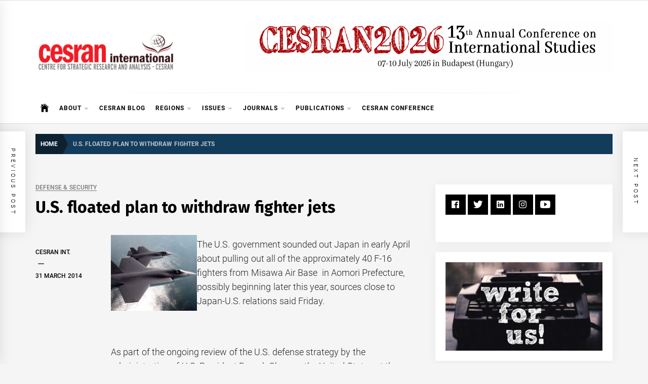

--- FILE ---
content_type: text/html; charset=UTF-8
request_url: https://cesran.org/u-s-floated-plan-to-withdraw-fighter-jets.html
body_size: 11750
content:
<!DOCTYPE html>
<html lang="en-US">
<head>
    <meta charset="UTF-8">
    <meta name="viewport" content="width=device-width, initial-scale=1.0">
    <link rel="profile" href="https://gmpg.org/xfn/11">

    <link media="all" href="https://cesran.org/wp-content/cache/autoptimize/css/autoptimize_8c3f9e5710aca45b48cccb4b2ee43edb.css" rel="stylesheet"><title>U.S. floated plan to withdraw fighter jets &#8211; CESRAN International</title>
<meta name='robots' content='max-image-preview:large' />
<link rel="alternate" type="application/rss+xml" title="CESRAN International &raquo; Feed" href="https://cesran.org/feed" />
<link rel="alternate" type="application/rss+xml" title="CESRAN International &raquo; Comments Feed" href="https://cesran.org/comments/feed" />
<link rel="alternate" type="application/rss+xml" title="CESRAN International &raquo; U.S. floated plan to withdraw fighter jets Comments Feed" href="https://cesran.org/u-s-floated-plan-to-withdraw-fighter-jets.html/feed" />
<link rel="alternate" title="oEmbed (JSON)" type="application/json+oembed" href="https://cesran.org/wp-json/oembed/1.0/embed?url=https%3A%2F%2Fcesran.org%2Fu-s-floated-plan-to-withdraw-fighter-jets.html" />
<link rel="alternate" title="oEmbed (XML)" type="text/xml+oembed" href="https://cesran.org/wp-json/oembed/1.0/embed?url=https%3A%2F%2Fcesran.org%2Fu-s-floated-plan-to-withdraw-fighter-jets.html&#038;format=xml" />


















<script type="text/javascript" src="https://cesran.org/wp-includes/js/jquery/jquery.min.js?ver=3.7.1" id="jquery-core-js"></script>


<script type="text/javascript" id="wpdm-frontjs-js-extra">
/* <![CDATA[ */
var wpdm_url = {"home":"https://cesran.org/","site":"https://cesran.org/","ajax":"https://cesran.org/wp-admin/admin-ajax.php"};
var wpdm_js = {"spinner":"\u003Ci class=\"wpdm-icon wpdm-sun wpdm-spin\"\u003E\u003C/i\u003E","client_id":"e604500afbf5dfe22406dbbcd199353b"};
var wpdm_strings = {"pass_var":"Password Verified!","pass_var_q":"Please click following button to start download.","start_dl":"Start Download"};
//# sourceURL=wpdm-frontjs-js-extra
/* ]]> */
</script>

<link rel="https://api.w.org/" href="https://cesran.org/wp-json/" /><link rel="alternate" title="JSON" type="application/json" href="https://cesran.org/wp-json/wp/v2/posts/1320" /><link rel="EditURI" type="application/rsd+xml" title="RSD" href="https://cesran.org/xmlrpc.php?rsd" />
<meta name="generator" content="WordPress 6.9" />
<link rel="canonical" href="https://cesran.org/u-s-floated-plan-to-withdraw-fighter-jets.html" />
<link rel='shortlink' href='https://cesran.org/?p=1320' />
        
		
		<link rel="icon" href="https://cesran.org/wp-content/uploads/2014/03/CESRAN-logo_-150x150.png" sizes="32x32" />
<link rel="icon" href="https://cesran.org/wp-content/uploads/2014/03/CESRAN-logo_.png" sizes="192x192" />
<link rel="apple-touch-icon" href="https://cesran.org/wp-content/uploads/2014/03/CESRAN-logo_-180x180.png" />
<meta name="msapplication-TileImage" content="https://cesran.org/wp-content/uploads/2014/03/CESRAN-logo_.png" />
<meta name="generator" content="WordPress Download Manager 3.3.46" />
                
                
        </head>

<body class="wp-singular post-template-default single single-post postid-1320 single-format-standard wp-custom-logo wp-embed-responsive wp-theme-infinity-news right-sidebar no-offcanvas">
<div class="preloader">
    <div class="preloader-background"></div>
    <div class="preloader-status-wrapper">
        <span>
            <span class="loader-circle loader-animation"></span>
            <span class="loader-circle loader-animation"></span>
            <span class="loader-circle loader-animation"></span>
        </span>
        <div class="preloader-status">
	        <span>
	            <span class="loader-circle loader-animation"></span>
	            <span class="loader-circle loader-animation"></span>
	            <span class="loader-circle loader-animation"></span>
	        </span>
        </div>
    </div>
</div>

<div id="page" class="site">
    <a class="skip-link screen-reader-text" href="#content">Skip to content</a>

    
    <header id="masthead" class="site-header " >

        
            <div class="site-topbar hidden-mobile flex-block">
                <div class="wrapper">
                    <div class="topbar-items flex-block-items">

                        
                        
                    </div>

                </div>
            </div>
        
        
        <div class="site-middlebar flex-block twp-align-left">
            <div class="wrapper">
                <div class="middlebar-items flex-block-items">
                    
                    <div class="site-branding">
                        <a href="https://cesran.org/" class="custom-logo-link" rel="home"><img width="282" height="100" src="https://cesran.org/wp-content/uploads/2016/05/cesran-logo_282_100.png" class="custom-logo" alt="CESRAN International" decoding="async" /></a>                            <p class="site-title">
                                <a href="https://cesran.org/" rel="home">CESRAN International</a>
                            </p>
                                            </div><!-- .site-branding -->

                                            <div class="site-header-banner">
                            <a target="_blank" href="https://cesranconference.org/">                                <img src="https://cesran.org/wp-content/uploads/2025/12/CESRAN2026_horizontal-scaled.png" title="Header Advertise" alt="Header Advertise">
                            </a>                        </div>
                    
                </div>
            </div>
        </div>
        <nav id="site-navigation" class="main-navigation">
            <div class="wrapper">
                <div class="navigation-area">
                    
                    <div class="toggle-menu" aria-controls="primary-menu" aria-expanded="false">
                        <a class="offcanvas-toggle" href="#">
                            <div class="trigger-icon">
                               <span class="menu-label">
                                    Menu                                </span>
                            </div>
                        </a>
                    </div>

                    <div class="menu"><ul id="primary-menu" class="menu"><li class="brand-home"><a title="Home" href="https://cesran.org"><span class='icon ion-ios-home'></span></a></li><li id="menu-item-4922" class="menu-item menu-item-type-custom menu-item-object-custom menu-item-has-children menu-item-4922"><a href="#">About</a>
<ul class="sub-menu">
	<li id="menu-item-4904" class="menu-item menu-item-type-post_type menu-item-object-page menu-item-4904"><a href="https://cesran.org/about-us">About Us</a></li>
	<li id="menu-item-4862" class="menu-item menu-item-type-post_type menu-item-object-page menu-item-4862"><a href="https://cesran.org/about-us/our-team-1">Our People</a></li>
	<li id="menu-item-4865" class="menu-item menu-item-type-post_type menu-item-object-page menu-item-4865"><a href="https://cesran.org/volunteering-at-cesran-international">Join Us</a></li>
	<li id="menu-item-4866" class="menu-item menu-item-type-post_type menu-item-object-page menu-item-4866"><a href="https://cesran.org/about-us/partners">Links</a></li>
	<li id="menu-item-4867" class="menu-item menu-item-type-post_type menu-item-object-page menu-item-4867"><a href="https://cesran.org/about-us/advertise">Advertise</a></li>
</ul>
</li>
<li id="menu-item-6556" class="menu-item menu-item-type-taxonomy menu-item-object-category menu-item-6556"><a href="https://cesran.org/category/publications/cesran_blog">CESRAN Blog</a></li>
<li id="menu-item-4889" class="menu-item menu-item-type-custom menu-item-object-custom menu-item-has-children menu-item-4889"><a href="#">Regions</a>
<ul class="sub-menu">
	<li id="menu-item-5101" class="menu-item menu-item-type-taxonomy menu-item-object-category menu-item-5101"><a href="https://cesran.org/category/africa-programme-analyses">Africa</a></li>
	<li id="menu-item-5102" class="menu-item menu-item-type-taxonomy menu-item-object-category menu-item-5102"><a href="https://cesran.org/category/americas-programme-analyses">Americas</a></li>
	<li id="menu-item-5103" class="menu-item menu-item-type-taxonomy menu-item-object-category menu-item-5103"><a href="https://cesran.org/category/academic-papers">China and Neighbourhood</a></li>
	<li id="menu-item-5106" class="menu-item menu-item-type-taxonomy menu-item-object-category menu-item-5106"><a href="https://cesran.org/category/europe-programme-analyses">Europe</a></li>
	<li id="menu-item-5109" class="menu-item menu-item-type-taxonomy menu-item-object-category menu-item-5109"><a href="https://cesran.org/category/middle-eastern-studies-articles-and-reports">Middle East</a></li>
	<li id="menu-item-5111" class="menu-item menu-item-type-taxonomy menu-item-object-category menu-item-5111"><a href="https://cesran.org/category/russia-and-eurasia-analyses">Russia and Eurasia</a></li>
	<li id="menu-item-5112" class="menu-item menu-item-type-taxonomy menu-item-object-category menu-item-5112"><a href="https://cesran.org/category/analyses-on-turkey-and-neighbourhood">Turkey and Neighbourhood</a></li>
</ul>
</li>
<li id="menu-item-4895" class="menu-item menu-item-type-custom menu-item-object-custom menu-item-has-children menu-item-4895"><a href="#">Issues</a>
<ul class="sub-menu">
	<li id="menu-item-5104" class="menu-item menu-item-type-taxonomy menu-item-object-category current-post-ancestor current-menu-parent current-post-parent menu-item-5104"><a href="https://cesran.org/category/defense-security-analyses">Defense &amp; Security</a></li>
	<li id="menu-item-5105" class="menu-item menu-item-type-taxonomy menu-item-object-category menu-item-5105"><a href="https://cesran.org/category/energy-environment-analyses">Energy &amp; Environment</a></li>
	<li id="menu-item-5107" class="menu-item menu-item-type-taxonomy menu-item-object-category menu-item-5107"><a href="https://cesran.org/category/governance-analyses">Governance</a></li>
	<li id="menu-item-5108" class="menu-item menu-item-type-taxonomy menu-item-object-category menu-item-5108"><a href="https://cesran.org/category/international-economics-analyses">International Economics</a></li>
	<li id="menu-item-5110" class="menu-item menu-item-type-taxonomy menu-item-object-category menu-item-5110"><a href="https://cesran.org/category/political-sience-analyses">Politics</a></li>
</ul>
</li>
<li id="menu-item-8325" class="menu-item menu-item-type-custom menu-item-object-custom menu-item-has-children menu-item-8325"><a href="#">Journals</a>
<ul class="sub-menu">
	<li id="menu-item-4877" class="menu-item menu-item-type-custom menu-item-object-custom menu-item-4877"><a href="https://therestjournal.com/">The Rest</a></li>
	<li id="menu-item-8229" class="menu-item menu-item-type-custom menu-item-object-custom menu-item-8229"><a href="http://politicalreflectionmagazine.com/">Political Reflection Magazine</a></li>
	<li id="menu-item-3006" class="menu-item menu-item-type-post_type menu-item-object-page menu-item-has-children menu-item-3006"><a href="https://cesran.org/jcts">JCTS</a>
	<ul class="sub-menu">
		<li id="menu-item-3298" class="menu-item menu-item-type-post_type menu-item-object-page menu-item-3298"><a href="https://cesran.org/jcts/3259-2">Current Issue</a></li>
		<li id="menu-item-3297" class="menu-item menu-item-type-post_type menu-item-object-page menu-item-3297"><a href="https://cesran.org/jcts/aim-scope">Aim &#038; Scope</a></li>
		<li id="menu-item-3296" class="menu-item menu-item-type-post_type menu-item-object-page menu-item-3296"><a href="https://cesran.org/jcts/back-issues-jcts">Back Issues</a></li>
		<li id="menu-item-3295" class="menu-item menu-item-type-post_type menu-item-object-page menu-item-3295"><a href="https://cesran.org/jcts/editorial-board">Editorial Board</a></li>
		<li id="menu-item-3294" class="menu-item menu-item-type-post_type menu-item-object-page menu-item-3294"><a href="https://cesran.org/jcts/abstractingindexing-services">Abstracting/Indexing</a></li>
		<li id="menu-item-6649" class="menu-item menu-item-type-custom menu-item-object-custom menu-item-has-children menu-item-6649"><a>Guidelines</a>
		<ul class="sub-menu">
			<li id="menu-item-8120" class="menu-item menu-item-type-post_type menu-item-object-page menu-item-8120"><a href="https://cesran.org/jcts-guidelines-for-reviewers">Guidelines for Reviewers</a></li>
			<li id="menu-item-4878" class="menu-item menu-item-type-post_type menu-item-object-page menu-item-4878"><a href="https://cesran.org/jcts-style-guidelines">Style Guidelines</a></li>
			<li id="menu-item-3292" class="menu-item menu-item-type-post_type menu-item-object-page menu-item-3292"><a href="https://cesran.org/jcts/guidelines-academic-article">Guidelines – Academic Article</a></li>
			<li id="menu-item-3291" class="menu-item menu-item-type-post_type menu-item-object-page menu-item-3291"><a href="https://cesran.org/jcts/guidelines-field-report">Guidelines – Field Report</a></li>
			<li id="menu-item-8126" class="menu-item menu-item-type-post_type menu-item-object-page menu-item-8126"><a href="https://cesran.org/jcts-book-review-guideline">Guidelines – Book Review</a></li>
		</ul>
</li>
		<li id="menu-item-3288" class="menu-item menu-item-type-post_type menu-item-object-page menu-item-3288"><a href="https://cesran.org/jcts/call-for-contributions">Call for Contributions</a></li>
		<li id="menu-item-8160" class="menu-item menu-item-type-post_type menu-item-object-page menu-item-8160"><a href="https://cesran.org/jcts-cfp-for-a-special-issue">CfP for a Special Issue</a></li>
		<li id="menu-item-3286" class="menu-item menu-item-type-post_type menu-item-object-page menu-item-3286"><a href="https://cesran.org/jcts/publication-ethics-and-malpractice-statement">Ethics</a></li>
	</ul>
</li>
</ul>
</li>
<li id="menu-item-4888" class="menu-item menu-item-type-custom menu-item-object-custom menu-item-has-children menu-item-4888"><a href="#">Publications</a>
<ul class="sub-menu">
	<li id="menu-item-3710" class="menu-item menu-item-type-post_type menu-item-object-page menu-item-home menu-item-3710"><a href="https://cesran.org/cesran-blog">CESRAN Blog</a></li>
	<li id="menu-item-3008" class="menu-item menu-item-type-post_type menu-item-object-page menu-item-has-children menu-item-3008"><a href="https://cesran.org/cesran-papers">CESRAN Papers</a>
	<ul class="sub-menu">
		<li id="menu-item-4868" class="menu-item menu-item-type-post_type menu-item-object-page menu-item-4868"><a href="https://cesran.org/cesran-papers-8">CESRAN Papers 8</a></li>
		<li id="menu-item-4875" class="menu-item menu-item-type-post_type menu-item-object-page menu-item-4875"><a href="https://cesran.org/cesran-papers-7">CESRAN Papers 7</a></li>
		<li id="menu-item-4874" class="menu-item menu-item-type-post_type menu-item-object-page menu-item-4874"><a href="https://cesran.org/cesran-papers-6">CESRAN Papers 6</a></li>
		<li id="menu-item-4873" class="menu-item menu-item-type-post_type menu-item-object-page menu-item-4873"><a href="https://cesran.org/cesran-papers-5">CESRAN Papers 5</a></li>
		<li id="menu-item-4872" class="menu-item menu-item-type-post_type menu-item-object-page menu-item-4872"><a href="https://cesran.org/cesran-papers-4">CESRAN Papers 4</a></li>
		<li id="menu-item-4871" class="menu-item menu-item-type-post_type menu-item-object-page menu-item-4871"><a href="https://cesran.org/cesran-papers-3">CESRAN Papers 3</a></li>
		<li id="menu-item-4870" class="menu-item menu-item-type-post_type menu-item-object-page menu-item-4870"><a href="https://cesran.org/cesran-papers-2">CESRAN Papers 2</a></li>
		<li id="menu-item-4869" class="menu-item menu-item-type-post_type menu-item-object-page menu-item-4869"><a href="https://cesran.org/cesran-papers-1">CESRAN Papers 1</a></li>
	</ul>
</li>
	<li id="menu-item-3009" class="menu-item menu-item-type-post_type menu-item-object-page menu-item-3009"><a href="https://cesran.org/turkey-focus-policy-brief">Turkey Focus Policy Brief</a></li>
	<li id="menu-item-3012" class="menu-item menu-item-type-post_type menu-item-object-page menu-item-3012"><a href="https://cesran.org/cesran-policy-brief">CESRAN Policy Brief</a></li>
	<li id="menu-item-3010" class="menu-item menu-item-type-custom menu-item-object-custom menu-item-has-children menu-item-3010"><a href="#">Translated Books</a>
	<ul class="sub-menu">
		<li id="menu-item-3180" class="menu-item menu-item-type-post_type menu-item-object-page menu-item-3180"><a href="https://cesran.org/fifty-key-thinkers-in-ir">Fifty Key Thinkers in IR</a></li>
		<li id="menu-item-3181" class="menu-item menu-item-type-post_type menu-item-object-page menu-item-3181"><a href="https://cesran.org/ir-the-key-concepts">IR: The Key Concepts</a></li>
		<li id="menu-item-3182" class="menu-item menu-item-type-post_type menu-item-object-page menu-item-3182"><a href="https://cesran.org/new-perspectives-on-human-security">New Perspectives on Human Security</a></li>
		<li id="menu-item-3183" class="menu-item menu-item-type-post_type menu-item-object-page menu-item-3183"><a href="https://cesran.org/post-war-recovery-ddr">Post-War Recovery: DDR</a></li>
	</ul>
</li>
</ul>
</li>
<li id="menu-item-8230" class="menu-item menu-item-type-custom menu-item-object-custom menu-item-8230"><a href="https://cesranconference.org/">CESRAN Conference</a></li>
</ul></div>
                    <div class="nav-right">

                        
                                            </div>

                </div>
            </div>
        </nav><!-- #site-navigation -->
    </header><!-- #masthead -->

    
        <div class="twp-inner-banner">
            <div class="wrapper">

                <nav role="navigation" aria-label="Breadcrumbs" class="breadcrumb-trail breadcrumbs" itemprop="breadcrumb"><ul class="trail-items" itemscope itemtype="http://schema.org/BreadcrumbList"><meta name="numberOfItems" content="2" /><meta name="itemListOrder" content="Ascending" /><li itemprop="itemListElement" itemscope itemtype="http://schema.org/ListItem" class="trail-item trail-begin"><a href="https://cesran.org" rel="home" itemprop="item"><span itemprop="name">Home</span></a><meta itemprop="position" content="1" /></li><li itemprop="itemListElement" itemscope itemtype="http://schema.org/ListItem" class="trail-item trail-end"><a href="https://cesran.org/u-s-floated-plan-to-withdraw-fighter-jets.html" itemprop="item"><span itemprop="name">U.S. floated plan to withdraw fighter jets</span></a><meta itemprop="position" content="2" /></li></ul></nav>
                
                    
                    
            </div>
        </div>
    
            <div id="content" class="site-content">
    
    <div id="primary" class="content-area">

    
            <div class="twp-banner-details">

                <div class="entry-meta entry-meta-category">
								<a class="twp_cat_defense-security-analyses" href="https://cesran.org/category/defense-security-analyses" rel="category tag">Defense &amp; Security</a>

							</div><header class="entry-header"><h1 class="entry-title entry-title-full">U.S. floated plan to withdraw fighter jets</h1></header>
            </div>

            <main id="main" class="site-main">

                
<article id="post-1320" class="post-1320 post type-post status-publish format-standard hentry category-defense-security-analyses" >

			
		<div class="article-details single-article-details">
			
							<div class="twp-single-affix">

					<div class="entry-meta">
			            <span class="author-img"><img alt='' src='https://secure.gravatar.com/avatar/5f11747feb828b9c6f767947cfadff122a841e1994fa9fefd429f6632becacfd?s=96&#038;d=wp_user_avatar&#038;r=g' srcset='https://secure.gravatar.com/avatar/5f11747feb828b9c6f767947cfadff122a841e1994fa9fefd429f6632becacfd?s=192&#038;d=wp_user_avatar&#038;r=g 2x' class='avatar avatar-96 photo avatar-img' height='96' width='96' decoding='async'/></span><span class="byline"> <a class="url fn n" href="https://cesran.org/author/admin">CESRAN Int.</a></span><span class='sep-date-author'><i class='ion ion-ios-remove'></i></span><span class="posted-on"><a href="https://cesran.org/2014/03/31" rel="bookmark"><time class="entry-date published updated" datetime="2014-03-31T08:13:59+01:00">31 March 2014</time></a></span>		            </div>

		            
		        </div><!-- .entry-meta -->
		    
		    <div class="twp-post-content">

		    	
				
				<div class="entry-content">
					<p><img decoding="async" class="caption" alt="" src="https://cesran.org/Dosyalar/Haberresim/jet.jpg" width="170" height="150" align="left" border="0" /></p>
<p>The U.S. government sounded out Japan in early April about pulling out all of the approximately 40 F-16 fighters from Misawa Air Base  in Aomori Prefecture, possibly beginning later this year, sources close to Japan-U.S. relations said Friday.</p>
<p>&nbsp;</p>
<p>As part of the ongoing review of the U.S. defense strategy by the administration of U.S. President Barack Obama,  the United States at the time also told Japan of an idea to remove some of the more than 50 F-15 fighters at its Kadena Air Base in Okinawa Prefecture, they said.</p>
<p>&nbsp;</p>
<p>Both of the proposals are pending, however, as Japan has shown reluctance due to concern about the situation in North Korea  and the possible impact on the realignment of U.S. forces in Japan.</p>
<p>&nbsp;</p>
<p><span style="color: #000000; font-family: Cambria, serif; font-size: large;"><a href="http://search.japantimes.co.jp/cgi-bin/nn20090913a1.html" target="_blank">Read more&#8230;</a></span></p>
<p>&nbsp;</p>
<p><span style="color: #000000; font-family: Cambria, serif; font-size: large;"><a href="http://search.japantimes.co.jp/cgi-bin/nn20090913a1.html" target="_blank">The Japan Times</a></span></p>
<p>13/09/09</p>
				</div><!-- .entry-content -->

								<footer class="entry-footer">
									</footer><!-- .entry-footer -->
			</div>

		</div>

	
</article><!-- #post-1320 -->
                <div class="twp-navigation-wrapper">
	<nav class="navigation post-navigation" aria-label="Posts">
		<h2 class="screen-reader-text">Post navigation</h2>
		<div class="nav-links"><div class="nav-previous"><a href="https://cesran.org/afghanistan-narco-cartels-a-growing-threat-un-drug-agency-warns.html" rel="prev"><h2 class="entry-title entry-title-big" aria-hidden="true">Previous</h2> <span class="screen-reader-text">Previous post:</span> <h3 class="entry-title entry-title-medium">Afghanistan: Narco-Cartels a Growing Threat, UN Drug Agency Warns</h3></a></div><div class="nav-next"><a href="https://cesran.org/israel-condemns-un-war-crimes-resolution.html" rel="next"><h2 class="entry-title entry-title-big" aria-hidden="true">Next</h2> <span class="screen-reader-text">Next post:</span> <h3 class="entry-title entry-title-medium">Israel Condemns UN War Crimes Resolution</h3></a></div></div>
	</nav>
                </div>
                <div class="floating-post-navigation floating-navigation-prev">
                                        <a href="https://cesran.org/afghanistan-narco-cartels-a-growing-threat-un-drug-agency-warns.html">
                        <span class="floating-navigation-label">Previous post</span>
                        <span class="floating-navigation-title">Afghanistan: Narco-Cartels a Growing Threat, UN Drug Agency Warns</span>
                    </a>
                </div>

            
                <div class="floating-post-navigation floating-navigation-next">
                                        <a href="https://cesran.org/israel-condemns-un-war-crimes-resolution.html">
                        <span class="floating-navigation-label">Next post</span>
                        <span class="floating-navigation-title">Israel Condemns UN War Crimes Resolution</span>
                    </a>
                </div>

            
<div id="comments" class="comments-area">

		<div id="respond" class="comment-respond">
		<h3 id="reply-title" class="comment-reply-title">Leave a Reply <small><a rel="nofollow" id="cancel-comment-reply-link" href="/u-s-floated-plan-to-withdraw-fighter-jets.html#respond" style="display:none;">Cancel reply</a></small></h3><p class="must-log-in">You must be <a href="https://cesran.org/wp-login.php?redirect_to=https%3A%2F%2Fcesran.org%2Fu-s-floated-plan-to-withdraw-fighter-jets.html">logged in</a> to post a comment.</p>	</div><!-- #respond -->
	<p class="akismet_comment_form_privacy_notice">This site uses Akismet to reduce spam. <a href="https://akismet.com/privacy/" target="_blank" rel="nofollow noopener">Learn how your comment data is processed.</a></p>
</div><!-- #comments -->

            </main><!-- #main -->

        
    </div><!-- #primary -->


<aside id="secondary" class="widget-area">
	<div id="infinity-news-social-layout-2" class="widget infinity_news_social_widget">
            <div class="twp-social-widget">
                <ul class="social-widget-wrapper">
                                            <li>
                            <a href="https://www.facebook.com/CesranInternational/" target="_blank"><i class="ion ion-logo-facebook"></i></a>
                        </li>
                                                                <li>
                            <a href="https://twitter.com/@cesran" target="_blank"><i class="ion ion-logo-twitter"></i></a>
                        </li>
                                                                <li>
                            <a href="https://www.linkedin.com/company/2414368/admin/" target="_blank"><i class="ion ion-logo-linkedin"></i></a>
                        </li>
                                                                <li>
                            <a href="https://www.instagram.com/cesraninternational/" target="_blank"><i class="ion ion-logo-instagram"></i></a>
                        </li>
                                                                                                                                                                                        <li>
                            <a href="https://www.youtube.com/channel/UCKgblQKiAkOWIhsAvuIEe_w" target="_blank"><i class="ion ion-logo-youtube"></i></a>
                        </li>
                                                                                                                                                                                </ul>
            </div>
            </div><div id="media_image-2" class="widget widget_media_image"><a href="https://cesran.org/cesran-blog"><img width="595" height="335" src="https://cesran.org/wp-content/uploads/2017/09/write-for-us-595x335.jpg" class="image wp-image-6408  attachment-medium size-medium" alt="" style="max-width: 100%; height: auto;" decoding="async" loading="lazy" srcset="https://cesran.org/wp-content/uploads/2017/09/write-for-us-595x335.jpg 595w, https://cesran.org/wp-content/uploads/2017/09/write-for-us-600x338.jpg 600w, https://cesran.org/wp-content/uploads/2017/09/write-for-us-300x169.jpg 300w, https://cesran.org/wp-content/uploads/2017/09/write-for-us.jpg 640w" sizes="auto, (max-width: 595px) 100vw, 595px" /></a></div><div id="media_image-3" class="widget widget_media_image"><a href="https://cesranconference.org/"><img width="499" height="271" src="https://cesran.org/wp-content/uploads/2025/12/CESRAN2026_logo2.png" class="image wp-image-9182  attachment-full size-full" alt="" style="max-width: 100%; height: auto;" decoding="async" loading="lazy" /></a></div><div id="media_image-4" class="widget widget_media_image"><a href="https://cesran.org/about-us"><img width="595" height="259" src="https://cesran.org/wp-content/uploads/2019/01/cesran_rankings2019-595x259.jpg" class="image wp-image-6878  attachment-medium size-medium" alt="" style="max-width: 100%; height: auto;" decoding="async" loading="lazy" srcset="https://cesran.org/wp-content/uploads/2019/01/cesran_rankings2019-595x259.jpg 595w, https://cesran.org/wp-content/uploads/2019/01/cesran_rankings2019-768x335.jpg 768w, https://cesran.org/wp-content/uploads/2019/01/cesran_rankings2019.jpg 828w" sizes="auto, (max-width: 595px) 100vw, 595px" /></a></div><div id="media_image-5" class="widget widget_media_image"><a href="https://cesran.org/cesran-blog"><img width="1098" height="534" src="https://cesran.org/wp-content/uploads/2019/06/blog_2.jpg" class="image wp-image-7868  attachment-full size-full" alt="" style="max-width: 100%; height: auto;" decoding="async" loading="lazy" srcset="https://cesran.org/wp-content/uploads/2019/06/blog_2.jpg 1098w, https://cesran.org/wp-content/uploads/2019/06/blog_2-595x289.jpg 595w, https://cesran.org/wp-content/uploads/2019/06/blog_2-768x374.jpg 768w, https://cesran.org/wp-content/uploads/2019/06/blog_2-960x467.jpg 960w, https://cesran.org/wp-content/uploads/2019/06/blog_2-640x311.jpg 640w" sizes="auto, (max-width: 1098px) 100vw, 1098px" /></a></div><div id="media_image-6" class="widget widget_media_image"><a href="https://therestjournal.com/"><img width="595" height="298" src="https://cesran.org/wp-content/uploads/2022/11/Tanitim-595x298.png" class="image wp-image-8716  attachment-medium size-medium" alt="" style="max-width: 100%; height: auto;" decoding="async" loading="lazy" srcset="https://cesran.org/wp-content/uploads/2022/11/Tanitim-595x298.png 595w, https://cesran.org/wp-content/uploads/2022/11/Tanitim-960x480.png 960w, https://cesran.org/wp-content/uploads/2022/11/Tanitim-768x384.png 768w, https://cesran.org/wp-content/uploads/2022/11/Tanitim.png 1000w" sizes="auto, (max-width: 595px) 100vw, 595px" /></a></div><div id="media_image-7" class="widget widget_media_image"><a href="https://politicalreflectionmagazine.com/"><img width="595" height="225" src="https://cesran.org/wp-content/uploads/2022/11/33rd-Issue-595x225.jpg" class="image wp-image-8717  attachment-medium size-medium" alt="" style="max-width: 100%; height: auto;" decoding="async" loading="lazy" srcset="https://cesran.org/wp-content/uploads/2022/11/33rd-Issue-595x225.jpg 595w, https://cesran.org/wp-content/uploads/2022/11/33rd-Issue-960x363.jpg 960w, https://cesran.org/wp-content/uploads/2022/11/33rd-Issue-768x290.jpg 768w, https://cesran.org/wp-content/uploads/2022/11/33rd-Issue-1536x581.jpg 1536w, https://cesran.org/wp-content/uploads/2022/11/33rd-Issue-2048x774.jpg 2048w" sizes="auto, (max-width: 595px) 100vw, 595px" /></a></div><div id="media_image-8" class="widget widget_media_image"><a href="https://cesran.org/jcts"><img width="248" height="100" src="https://cesran.org/wp-content/uploads/2019/06/jcts_cesran.jpg" class="image wp-image-7871  attachment-full size-full" alt="" style="max-width: 100%; height: auto;" decoding="async" loading="lazy" srcset="https://cesran.org/wp-content/uploads/2019/06/jcts_cesran.jpg 248w, https://cesran.org/wp-content/uploads/2019/06/jcts_cesran-247x100.jpg 247w" sizes="auto, (max-width: 248px) 100vw, 248px" /></a></div><div id="media_image-9" class="widget widget_media_image"><a href="https://cesran.org/turkey-focus-policy-brief-turkey-focus-policy-brief"><img width="248" height="100" src="https://cesran.org/wp-content/uploads/2019/06/tfpb_cesran.jpg" class="image wp-image-7872  attachment-full size-full" alt="" style="max-width: 100%; height: auto;" decoding="async" loading="lazy" srcset="https://cesran.org/wp-content/uploads/2019/06/tfpb_cesran.jpg 248w, https://cesran.org/wp-content/uploads/2019/06/tfpb_cesran-247x100.jpg 247w" sizes="auto, (max-width: 248px) 100vw, 248px" /></a></div><div id="media_image-10" class="widget widget_media_image"><a href="https://cesran.org/cesran-papers"><img width="248" height="100" src="https://cesran.org/wp-content/uploads/2019/06/cesran_papers.jpg" class="image wp-image-7869  attachment-full size-full" alt="" style="max-width: 100%; height: auto;" decoding="async" loading="lazy" srcset="https://cesran.org/wp-content/uploads/2019/06/cesran_papers.jpg 248w, https://cesran.org/wp-content/uploads/2019/06/cesran_papers-247x100.jpg 247w" sizes="auto, (max-width: 248px) 100vw, 248px" /></a></div><div id="media_image-11" class="widget widget_media_image"><a href="https://cesran.org/cesran-policy-brief"><img width="248" height="100" src="https://cesran.org/wp-content/uploads/2019/06/policy_brief_1.jpg" class="image wp-image-7870  attachment-full size-full" alt="" style="max-width: 100%; height: auto;" decoding="async" loading="lazy" srcset="https://cesran.org/wp-content/uploads/2019/06/policy_brief_1.jpg 248w, https://cesran.org/wp-content/uploads/2019/06/policy_brief_1-247x100.jpg 247w" sizes="auto, (max-width: 248px) 100vw, 248px" /></a></div></aside><!-- #secondary -->
</div><!-- #content -->

<div id="offcanvas-menu">
    <div class="close-offcanvas-menu offcanvas-item">
        <a href="javascript:void(0)" class="skip-link-offcanvas-start"></a>
        <a href="javascript:void(0)" class="offcanvas-close">
            <span>
               Close            </span>
        </a>
    </div>

   <div class="offcanvas-item">
        <div class="search-bar-offcanvas">
            <form role="search" method="get" class="search-form" action="https://cesran.org/">
				<label>
					<span class="screen-reader-text">Search for:</span>
					<input type="search" class="search-field" placeholder="Search &hellip;" value="" name="s" />
				</label>
				<input type="submit" class="search-submit" value="Search" />
			</form>        </div>
   </div>

            <div id="primary-nav-offcanvas" class="offcanvas-navigation offcanvas-item">
            <div class="offcanvas-title">
                Menu            </div>
            <div class="menu"><ul id="primary-menu" class="menu"><li class="brand-home"><a title="Home" href="https://cesran.org"><span class='icon ion-ios-home'></span></a></li><li class="menu-item menu-item-type-custom menu-item-object-custom menu-item-has-children menu-item-4922"><a href="#">About</a>
<ul class="sub-menu">
	<li class="menu-item menu-item-type-post_type menu-item-object-page menu-item-4904"><a href="https://cesran.org/about-us">About Us</a></li>
	<li class="menu-item menu-item-type-post_type menu-item-object-page menu-item-4862"><a href="https://cesran.org/about-us/our-team-1">Our People</a></li>
	<li class="menu-item menu-item-type-post_type menu-item-object-page menu-item-4865"><a href="https://cesran.org/volunteering-at-cesran-international">Join Us</a></li>
	<li class="menu-item menu-item-type-post_type menu-item-object-page menu-item-4866"><a href="https://cesran.org/about-us/partners">Links</a></li>
	<li class="menu-item menu-item-type-post_type menu-item-object-page menu-item-4867"><a href="https://cesran.org/about-us/advertise">Advertise</a></li>
</ul>
</li>
<li class="menu-item menu-item-type-taxonomy menu-item-object-category menu-item-6556"><a href="https://cesran.org/category/publications/cesran_blog">CESRAN Blog</a></li>
<li class="menu-item menu-item-type-custom menu-item-object-custom menu-item-has-children menu-item-4889"><a href="#">Regions</a>
<ul class="sub-menu">
	<li class="menu-item menu-item-type-taxonomy menu-item-object-category menu-item-5101"><a href="https://cesran.org/category/africa-programme-analyses">Africa</a></li>
	<li class="menu-item menu-item-type-taxonomy menu-item-object-category menu-item-5102"><a href="https://cesran.org/category/americas-programme-analyses">Americas</a></li>
	<li class="menu-item menu-item-type-taxonomy menu-item-object-category menu-item-5103"><a href="https://cesran.org/category/academic-papers">China and Neighbourhood</a></li>
	<li class="menu-item menu-item-type-taxonomy menu-item-object-category menu-item-5106"><a href="https://cesran.org/category/europe-programme-analyses">Europe</a></li>
	<li class="menu-item menu-item-type-taxonomy menu-item-object-category menu-item-5109"><a href="https://cesran.org/category/middle-eastern-studies-articles-and-reports">Middle East</a></li>
	<li class="menu-item menu-item-type-taxonomy menu-item-object-category menu-item-5111"><a href="https://cesran.org/category/russia-and-eurasia-analyses">Russia and Eurasia</a></li>
	<li class="menu-item menu-item-type-taxonomy menu-item-object-category menu-item-5112"><a href="https://cesran.org/category/analyses-on-turkey-and-neighbourhood">Turkey and Neighbourhood</a></li>
</ul>
</li>
<li class="menu-item menu-item-type-custom menu-item-object-custom menu-item-has-children menu-item-4895"><a href="#">Issues</a>
<ul class="sub-menu">
	<li class="menu-item menu-item-type-taxonomy menu-item-object-category current-post-ancestor current-menu-parent current-post-parent menu-item-5104"><a href="https://cesran.org/category/defense-security-analyses">Defense &amp; Security</a></li>
	<li class="menu-item menu-item-type-taxonomy menu-item-object-category menu-item-5105"><a href="https://cesran.org/category/energy-environment-analyses">Energy &amp; Environment</a></li>
	<li class="menu-item menu-item-type-taxonomy menu-item-object-category menu-item-5107"><a href="https://cesran.org/category/governance-analyses">Governance</a></li>
	<li class="menu-item menu-item-type-taxonomy menu-item-object-category menu-item-5108"><a href="https://cesran.org/category/international-economics-analyses">International Economics</a></li>
	<li class="menu-item menu-item-type-taxonomy menu-item-object-category menu-item-5110"><a href="https://cesran.org/category/political-sience-analyses">Politics</a></li>
</ul>
</li>
<li class="menu-item menu-item-type-custom menu-item-object-custom menu-item-has-children menu-item-8325"><a href="#">Journals</a>
<ul class="sub-menu">
	<li class="menu-item menu-item-type-custom menu-item-object-custom menu-item-4877"><a href="https://therestjournal.com/">The Rest</a></li>
	<li class="menu-item menu-item-type-custom menu-item-object-custom menu-item-8229"><a href="http://politicalreflectionmagazine.com/">Political Reflection Magazine</a></li>
	<li class="menu-item menu-item-type-post_type menu-item-object-page menu-item-has-children menu-item-3006"><a href="https://cesran.org/jcts">JCTS</a>
	<ul class="sub-menu">
		<li class="menu-item menu-item-type-post_type menu-item-object-page menu-item-3298"><a href="https://cesran.org/jcts/3259-2">Current Issue</a></li>
		<li class="menu-item menu-item-type-post_type menu-item-object-page menu-item-3297"><a href="https://cesran.org/jcts/aim-scope">Aim &#038; Scope</a></li>
		<li class="menu-item menu-item-type-post_type menu-item-object-page menu-item-3296"><a href="https://cesran.org/jcts/back-issues-jcts">Back Issues</a></li>
		<li class="menu-item menu-item-type-post_type menu-item-object-page menu-item-3295"><a href="https://cesran.org/jcts/editorial-board">Editorial Board</a></li>
		<li class="menu-item menu-item-type-post_type menu-item-object-page menu-item-3294"><a href="https://cesran.org/jcts/abstractingindexing-services">Abstracting/Indexing</a></li>
		<li class="menu-item menu-item-type-custom menu-item-object-custom menu-item-has-children menu-item-6649"><a>Guidelines</a>
		<ul class="sub-menu">
			<li class="menu-item menu-item-type-post_type menu-item-object-page menu-item-8120"><a href="https://cesran.org/jcts-guidelines-for-reviewers">Guidelines for Reviewers</a></li>
			<li class="menu-item menu-item-type-post_type menu-item-object-page menu-item-4878"><a href="https://cesran.org/jcts-style-guidelines">Style Guidelines</a></li>
			<li class="menu-item menu-item-type-post_type menu-item-object-page menu-item-3292"><a href="https://cesran.org/jcts/guidelines-academic-article">Guidelines – Academic Article</a></li>
			<li class="menu-item menu-item-type-post_type menu-item-object-page menu-item-3291"><a href="https://cesran.org/jcts/guidelines-field-report">Guidelines – Field Report</a></li>
			<li class="menu-item menu-item-type-post_type menu-item-object-page menu-item-8126"><a href="https://cesran.org/jcts-book-review-guideline">Guidelines – Book Review</a></li>
		</ul>
</li>
		<li class="menu-item menu-item-type-post_type menu-item-object-page menu-item-3288"><a href="https://cesran.org/jcts/call-for-contributions">Call for Contributions</a></li>
		<li class="menu-item menu-item-type-post_type menu-item-object-page menu-item-8160"><a href="https://cesran.org/jcts-cfp-for-a-special-issue">CfP for a Special Issue</a></li>
		<li class="menu-item menu-item-type-post_type menu-item-object-page menu-item-3286"><a href="https://cesran.org/jcts/publication-ethics-and-malpractice-statement">Ethics</a></li>
	</ul>
</li>
</ul>
</li>
<li class="menu-item menu-item-type-custom menu-item-object-custom menu-item-has-children menu-item-4888"><a href="#">Publications</a>
<ul class="sub-menu">
	<li class="menu-item menu-item-type-post_type menu-item-object-page menu-item-home menu-item-3710"><a href="https://cesran.org/cesran-blog">CESRAN Blog</a></li>
	<li class="menu-item menu-item-type-post_type menu-item-object-page menu-item-has-children menu-item-3008"><a href="https://cesran.org/cesran-papers">CESRAN Papers</a>
	<ul class="sub-menu">
		<li class="menu-item menu-item-type-post_type menu-item-object-page menu-item-4868"><a href="https://cesran.org/cesran-papers-8">CESRAN Papers 8</a></li>
		<li class="menu-item menu-item-type-post_type menu-item-object-page menu-item-4875"><a href="https://cesran.org/cesran-papers-7">CESRAN Papers 7</a></li>
		<li class="menu-item menu-item-type-post_type menu-item-object-page menu-item-4874"><a href="https://cesran.org/cesran-papers-6">CESRAN Papers 6</a></li>
		<li class="menu-item menu-item-type-post_type menu-item-object-page menu-item-4873"><a href="https://cesran.org/cesran-papers-5">CESRAN Papers 5</a></li>
		<li class="menu-item menu-item-type-post_type menu-item-object-page menu-item-4872"><a href="https://cesran.org/cesran-papers-4">CESRAN Papers 4</a></li>
		<li class="menu-item menu-item-type-post_type menu-item-object-page menu-item-4871"><a href="https://cesran.org/cesran-papers-3">CESRAN Papers 3</a></li>
		<li class="menu-item menu-item-type-post_type menu-item-object-page menu-item-4870"><a href="https://cesran.org/cesran-papers-2">CESRAN Papers 2</a></li>
		<li class="menu-item menu-item-type-post_type menu-item-object-page menu-item-4869"><a href="https://cesran.org/cesran-papers-1">CESRAN Papers 1</a></li>
	</ul>
</li>
	<li class="menu-item menu-item-type-post_type menu-item-object-page menu-item-3009"><a href="https://cesran.org/turkey-focus-policy-brief">Turkey Focus Policy Brief</a></li>
	<li class="menu-item menu-item-type-post_type menu-item-object-page menu-item-3012"><a href="https://cesran.org/cesran-policy-brief">CESRAN Policy Brief</a></li>
	<li class="menu-item menu-item-type-custom menu-item-object-custom menu-item-has-children menu-item-3010"><a href="#">Translated Books</a>
	<ul class="sub-menu">
		<li class="menu-item menu-item-type-post_type menu-item-object-page menu-item-3180"><a href="https://cesran.org/fifty-key-thinkers-in-ir">Fifty Key Thinkers in IR</a></li>
		<li class="menu-item menu-item-type-post_type menu-item-object-page menu-item-3181"><a href="https://cesran.org/ir-the-key-concepts">IR: The Key Concepts</a></li>
		<li class="menu-item menu-item-type-post_type menu-item-object-page menu-item-3182"><a href="https://cesran.org/new-perspectives-on-human-security">New Perspectives on Human Security</a></li>
		<li class="menu-item menu-item-type-post_type menu-item-object-page menu-item-3183"><a href="https://cesran.org/post-war-recovery-ddr">Post-War Recovery: DDR</a></li>
	</ul>
</li>
</ul>
</li>
<li class="menu-item menu-item-type-custom menu-item-object-custom menu-item-8230"><a href="https://cesranconference.org/">CESRAN Conference</a></li>
</ul></div>        </div>
        
    <a href="javascript:void(0)" class="skip-link-offcanvas-end"></a>

</div>



			<div class="site-related twp-blocks">
			    <div class="wrapper">
			        <div class="twp-row">

			        					            <div class="column column-two column-full-sm">
				                <header class="block-title-wrapper">
				                    <h2 class="block-title">
				                        Related Post <i class="ion ion-md-arrow-dropright"></i>
				                    </h2>
				                </header>
				            </div>
				        
			            <div class="column column-eight column-full-sm">
			                <div class="twp-row">
			                	
				                    <div class="column column-five">
				                        <article class="story-list related-items">
                                            <div class="post-panel block-bg" data-mh="related-post">
                                                <div class="post-thumb">
                                                    <a href="https://cesran.org/religious-violence-in-nigeria-a-two-pronged-resolution.html" class="data-bg data-bg-small" data-background="https://cesran.org/wp-content/uploads/2026/01/135032-595x418.jpg"></a>
                                                </div>

                                                <div class="entry-content">
                                                    <h3 class="entry-title entry-title-medium">
                                                        <a href="https://cesran.org/religious-violence-in-nigeria-a-two-pronged-resolution.html">Religious Violence in Nigeria: A Two-Pronged Resolution</a>
                                                    </h3>
                                                    <div class="entry-meta">
                                                        <span class="posted-on">
                                                            15 January 2026                                                        </span>
                                                    </div>
                                                </div>
                                            </div>
				                            
				                        </article>
				                    </div>
				                
				                    <div class="column column-five">
				                        <article class="story-list related-items">
                                            <div class="post-panel block-bg" data-mh="related-post">
                                                <div class="post-thumb">
                                                    <a href="https://cesran.org/the-30th-issue-of-the-rest-journal-of-politics-and-development-is-out-now.html" class="data-bg data-bg-small" data-background="https://cesran.org/wp-content/uploads/2025/08/Volume-15-No-2-595x335.png"></a>
                                                </div>

                                                <div class="entry-content">
                                                    <h3 class="entry-title entry-title-medium">
                                                        <a href="https://cesran.org/the-30th-issue-of-the-rest-journal-of-politics-and-development-is-out-now.html">The 30th Issue of The Rest: Journal of Politics and Development is Out Now!</a>
                                                    </h3>
                                                    <div class="entry-meta">
                                                        <span class="posted-on">
                                                            16 August 2025                                                        </span>
                                                    </div>
                                                </div>
                                            </div>
				                            
				                        </article>
				                    </div>
				                
				                    <div class="column column-five">
				                        <article class="story-list related-items">
                                            <div class="post-panel block-bg" data-mh="related-post">
                                                <div class="post-thumb">
                                                    <a href="https://cesran.org/divine-deadlock-how-religion-entrenches-the-israel-palestine-conflict.html" class="data-bg data-bg-small" data-background="https://cesran.org/wp-content/uploads/2025/07/palestine-595x372.jpg"></a>
                                                </div>

                                                <div class="entry-content">
                                                    <h3 class="entry-title entry-title-medium">
                                                        <a href="https://cesran.org/divine-deadlock-how-religion-entrenches-the-israel-palestine-conflict.html">Divine Deadlock: How Religion Entrenches the Israel-Palestine Conflict</a>
                                                    </h3>
                                                    <div class="entry-meta">
                                                        <span class="posted-on">
                                                            21 July 2025                                                        </span>
                                                    </div>
                                                </div>
                                            </div>
				                            
				                        </article>
				                    </div>
				                
				                    <div class="column column-five">
				                        <article class="story-list related-items">
                                            <div class="post-panel block-bg" data-mh="related-post">
                                                <div class="post-thumb">
                                                    <a href="https://cesran.org/the-old-west-and-the-wild-east-cultural-biases-in-contemporary-u-s-afghan-policy.html" class="data-bg data-bg-small" data-background="https://cesran.org/wp-content/uploads/2023/09/jcts1-595x460.jpg"></a>
                                                </div>

                                                <div class="entry-content">
                                                    <h3 class="entry-title entry-title-medium">
                                                        <a href="https://cesran.org/the-old-west-and-the-wild-east-cultural-biases-in-contemporary-u-s-afghan-policy.html">The Old West and The Wild East: Cultural Biases in Contemporary U.S. Afghan Policy</a>
                                                    </h3>
                                                    <div class="entry-meta">
                                                        <span class="posted-on">
                                                            1 September 2023                                                        </span>
                                                    </div>
                                                </div>
                                            </div>
				                            
				                        </article>
				                    </div>
				                
				                    <div class="column column-five">
				                        <article class="story-list related-items">
                                            <div class="post-panel block-bg" data-mh="related-post">
                                                <div class="post-thumb">
                                                    <a href="https://cesran.org/nuclear-weapons-and-putins-war.html" class="data-bg data-bg-small" data-background="https://cesran.org/wp-content/uploads/2022/11/Nick-Ritchie-Policy-Brief-Cover1-595x266.jpg"></a>
                                                </div>

                                                <div class="entry-content">
                                                    <h3 class="entry-title entry-title-medium">
                                                        <a href="https://cesran.org/nuclear-weapons-and-putins-war.html">Nuclear Weapons and Putin’s War</a>
                                                    </h3>
                                                    <div class="entry-meta">
                                                        <span class="posted-on">
                                                            8 November 2022                                                        </span>
                                                    </div>
                                                </div>
                                            </div>
				                            
				                        </article>
				                    </div>
				                
				                    <div class="column column-five">
				                        <article class="story-list related-items">
                                            <div class="post-panel block-bg" data-mh="related-post">
                                                <div class="post-thumb">
                                                    <a href="https://cesran.org/change-is-required-in-japans-security-policy.html" class="data-bg data-bg-small" data-background="https://cesran.org/wp-content/uploads/2022/08/bigstock-Map-Of-Japan-And-Japanese-Flag-1191275-595x446.jpg"></a>
                                                </div>

                                                <div class="entry-content">
                                                    <h3 class="entry-title entry-title-medium">
                                                        <a href="https://cesran.org/change-is-required-in-japans-security-policy.html">Change is Required in Japan&#8217;s Security Policy</a>
                                                    </h3>
                                                    <div class="entry-meta">
                                                        <span class="posted-on">
                                                            12 August 2022                                                        </span>
                                                    </div>
                                                </div>
                                            </div>
				                            
				                        </article>
				                    </div>
				                			                </div>
			            </div>

			        </div>
			    </div>
			</div>

		


<footer id="colophon" class="site-footer">

            <div class="footer-top flex-block">
            <div class="wrapper">
                <div class="footer-items flex-block-items">

                    
                                            <div class="footer-right">
                            <div class="footer-items-right search-bar">
                                <form role="search" method="get" class="search-form" action="https://cesran.org/">
				<label>
					<span class="screen-reader-text">Search for:</span>
					<input type="search" class="search-field" placeholder="Search &hellip;" value="" name="s" />
				</label>
				<input type="submit" class="search-submit" value="Search" />
			</form>                            </div>

                            <div class="footer-items-right scroll-up">
                                <i class="ion ion-ios-arrow-round-up"></i>
                            </div>
                        </div>
                    
                </div>
            </div>
        </div>
        
        <div class="footer-middle footer-column-3">
            <div class="wrapper">
                <div class="footer-grid twp-row">
                                            <div class="column column-1">
                            <div id="media_image-12" class="widget widget_media_image"><a href="https://cesranconference.org/"><img width="499" height="271" src="https://cesran.org/wp-content/uploads/2025/12/CESRAN2026_logo2.png" class="image wp-image-9182  attachment-full size-full" alt="" style="max-width: 100%; height: auto;" decoding="async" loading="lazy" /></a></div>                        </div>
                    
                                            <div class="column column-2">
                            
		<div id="recent-posts-11" class="widget widget_recent_entries">
		<h2 class="widget-title">Recent Posts</h2>
		<ul>
											<li>
					<a href="https://cesran.org/why-does-trump-think-he-can.html">Why Does Trump Think He Can?</a>
									</li>
											<li>
					<a href="https://cesran.org/religious-violence-in-nigeria-a-two-pronged-resolution.html">Religious Violence in Nigeria: A Two-Pronged Resolution</a>
									</li>
											<li>
					<a href="https://cesran.org/making-sense-of-trumps-aggression-against-venezuela-repeating-iraq-in-venezuela.html">Making Sense of Trump’s Aggression against Venezuela: Repeating Iraq in Venezuela</a>
									</li>
					</ul>

		</div>                        </div>
                    
                                    </div>
            </div>
        </div>

    

    <div class="footer-bottom">
                    <div class="footer-menu">
                <div class="wrapper">
                    <div class="menu"><ul id="footer-menu" class="menu"><li id="menu-item-4119" class="menu-item menu-item-type-post_type menu-item-object-page menu-item-4119"><a href="https://cesran.org/about-us">About Us</a></li>
<li id="menu-item-4063" class="menu-item menu-item-type-post_type menu-item-object-page menu-item-4063"><a href="https://cesran.org/about-us/our-team-1">Our People</a></li>
<li id="menu-item-4066" class="menu-item menu-item-type-taxonomy menu-item-object-category menu-item-4066"><a href="https://cesran.org/category/cesran-news">Cesran News</a></li>
<li id="menu-item-4067" class="menu-item menu-item-type-post_type menu-item-object-page menu-item-4067"><a href="https://cesran.org/about-us/partners">Links</a></li>
<li id="menu-item-4068" class="menu-item menu-item-type-post_type menu-item-object-page menu-item-4068"><a href="https://cesran.org/volunteering-at-cesran-international">Join Us</a></li>
<li id="menu-item-4069" class="menu-item menu-item-type-post_type menu-item-object-page menu-item-4069"><a href="https://cesran.org/about-us/advertise">Advertise</a></li>
<li id="menu-item-4381" class="menu-item menu-item-type-post_type menu-item-object-page menu-item-4381"><a href="https://cesran.org/disclaimer">Disclaimer</a></li>
</ul></div>                </div>
            </div>
                <div class="site-copyright">
            <div class="wrapper">
                <div class="site-info">

<!--                    -->
	                <p></p>
<!--                    <span class="sep"> | </span>-->
<!--                    -->                </div>
            </div><!-- .site-info -->
        </div>
    </div>
</footer><!-- #colophon -->
</div><!-- #page -->

<script type="speculationrules">
{"prefetch":[{"source":"document","where":{"and":[{"href_matches":"/*"},{"not":{"href_matches":["/wp-*.php","/wp-admin/*","/wp-content/uploads/*","/wp-content/*","/wp-content/plugins/*","/wp-content/themes/infinity-news/*","/*\\?(.+)"]}},{"not":{"selector_matches":"a[rel~=\"nofollow\"]"}},{"not":{"selector_matches":".no-prefetch, .no-prefetch a"}}]},"eagerness":"conservative"}]}
</script>
            <script>
                const abmsg = "We noticed an ad blocker. Consider whitelisting us to support the site ❤️";
                const abmsgd = "download";
                const iswpdmpropage = 0;
                jQuery(function($){

                    
                });
            </script>
            <div id="fb-root"></div>
                    <script data-cfasync="false">
            window.dFlipLocation = 'https://cesran.org/wp-content/plugins/3d-flipbook-dflip-lite/assets/';
            window.dFlipWPGlobal = {"text":{"toggleSound":"Turn on\/off Sound","toggleThumbnails":"Toggle Thumbnails","toggleOutline":"Toggle Outline\/Bookmark","previousPage":"Previous Page","nextPage":"Next Page","toggleFullscreen":"Toggle Fullscreen","zoomIn":"Zoom In","zoomOut":"Zoom Out","toggleHelp":"Toggle Help","singlePageMode":"Single Page Mode","doublePageMode":"Double Page Mode","downloadPDFFile":"Download PDF File","gotoFirstPage":"Goto First Page","gotoLastPage":"Goto Last Page","share":"Share","mailSubject":"I wanted you to see this FlipBook","mailBody":"Check out this site {{url}}","loading":"DearFlip: Loading "},"viewerType":"flipbook","moreControls":"download,pageMode,startPage,endPage,sound","hideControls":"","scrollWheel":"false","backgroundColor":"#777","backgroundImage":"","height":"auto","paddingLeft":"20","paddingRight":"20","controlsPosition":"bottom","duration":800,"soundEnable":"true","enableDownload":"true","showSearchControl":"false","showPrintControl":"false","enableAnnotation":false,"enableAnalytics":"false","webgl":"true","hard":"none","maxTextureSize":"1600","rangeChunkSize":"524288","zoomRatio":1.5,"stiffness":3,"pageMode":"0","singlePageMode":"0","pageSize":"0","autoPlay":"false","autoPlayDuration":5000,"autoPlayStart":"false","linkTarget":"2","sharePrefix":"flipbook-"};
        </script>
      <script type="text/javascript" src="https://cesran.org/wp-includes/js/dist/hooks.min.js?ver=dd5603f07f9220ed27f1" id="wp-hooks-js"></script>
<script type="text/javascript" src="https://cesran.org/wp-includes/js/dist/i18n.min.js?ver=c26c3dc7bed366793375" id="wp-i18n-js"></script>
<script type="text/javascript" id="wp-i18n-js-after">
/* <![CDATA[ */
wp.i18n.setLocaleData( { 'text direction\u0004ltr': [ 'ltr' ] } );
//# sourceURL=wp-i18n-js-after
/* ]]> */
</script>






<script type="text/javascript" id="infinity-news-custom-script-js-extra">
/* <![CDATA[ */
var infinity_news_custom_script = {"daymod":"Light Mode","nightmod":"Dark Mode"};
//# sourceURL=infinity-news-custom-script-js-extra
/* ]]> */
</script>


<script type="text/javascript" id="infinity-news-ajax-js-extra">
/* <![CDATA[ */
var infinity_news_ajax = {"ajax_url":"https://cesran.org/wp-admin/admin-ajax.php","loadmore":"Load More","nomore":"No More Posts","loading":"Loading..."};
//# sourceURL=infinity-news-ajax-js-extra
/* ]]> */
</script>


<script id="wp-emoji-settings" type="application/json">
{"baseUrl":"https://s.w.org/images/core/emoji/17.0.2/72x72/","ext":".png","svgUrl":"https://s.w.org/images/core/emoji/17.0.2/svg/","svgExt":".svg","source":{"concatemoji":"https://cesran.org/wp-includes/js/wp-emoji-release.min.js?ver=6.9"}}
</script>
<script type="module">
/* <![CDATA[ */
/*! This file is auto-generated */
const a=JSON.parse(document.getElementById("wp-emoji-settings").textContent),o=(window._wpemojiSettings=a,"wpEmojiSettingsSupports"),s=["flag","emoji"];function i(e){try{var t={supportTests:e,timestamp:(new Date).valueOf()};sessionStorage.setItem(o,JSON.stringify(t))}catch(e){}}function c(e,t,n){e.clearRect(0,0,e.canvas.width,e.canvas.height),e.fillText(t,0,0);t=new Uint32Array(e.getImageData(0,0,e.canvas.width,e.canvas.height).data);e.clearRect(0,0,e.canvas.width,e.canvas.height),e.fillText(n,0,0);const a=new Uint32Array(e.getImageData(0,0,e.canvas.width,e.canvas.height).data);return t.every((e,t)=>e===a[t])}function p(e,t){e.clearRect(0,0,e.canvas.width,e.canvas.height),e.fillText(t,0,0);var n=e.getImageData(16,16,1,1);for(let e=0;e<n.data.length;e++)if(0!==n.data[e])return!1;return!0}function u(e,t,n,a){switch(t){case"flag":return n(e,"\ud83c\udff3\ufe0f\u200d\u26a7\ufe0f","\ud83c\udff3\ufe0f\u200b\u26a7\ufe0f")?!1:!n(e,"\ud83c\udde8\ud83c\uddf6","\ud83c\udde8\u200b\ud83c\uddf6")&&!n(e,"\ud83c\udff4\udb40\udc67\udb40\udc62\udb40\udc65\udb40\udc6e\udb40\udc67\udb40\udc7f","\ud83c\udff4\u200b\udb40\udc67\u200b\udb40\udc62\u200b\udb40\udc65\u200b\udb40\udc6e\u200b\udb40\udc67\u200b\udb40\udc7f");case"emoji":return!a(e,"\ud83e\u1fac8")}return!1}function f(e,t,n,a){let r;const o=(r="undefined"!=typeof WorkerGlobalScope&&self instanceof WorkerGlobalScope?new OffscreenCanvas(300,150):document.createElement("canvas")).getContext("2d",{willReadFrequently:!0}),s=(o.textBaseline="top",o.font="600 32px Arial",{});return e.forEach(e=>{s[e]=t(o,e,n,a)}),s}function r(e){var t=document.createElement("script");t.src=e,t.defer=!0,document.head.appendChild(t)}a.supports={everything:!0,everythingExceptFlag:!0},new Promise(t=>{let n=function(){try{var e=JSON.parse(sessionStorage.getItem(o));if("object"==typeof e&&"number"==typeof e.timestamp&&(new Date).valueOf()<e.timestamp+604800&&"object"==typeof e.supportTests)return e.supportTests}catch(e){}return null}();if(!n){if("undefined"!=typeof Worker&&"undefined"!=typeof OffscreenCanvas&&"undefined"!=typeof URL&&URL.createObjectURL&&"undefined"!=typeof Blob)try{var e="postMessage("+f.toString()+"("+[JSON.stringify(s),u.toString(),c.toString(),p.toString()].join(",")+"));",a=new Blob([e],{type:"text/javascript"});const r=new Worker(URL.createObjectURL(a),{name:"wpTestEmojiSupports"});return void(r.onmessage=e=>{i(n=e.data),r.terminate(),t(n)})}catch(e){}i(n=f(s,u,c,p))}t(n)}).then(e=>{for(const n in e)a.supports[n]=e[n],a.supports.everything=a.supports.everything&&a.supports[n],"flag"!==n&&(a.supports.everythingExceptFlag=a.supports.everythingExceptFlag&&a.supports[n]);var t;a.supports.everythingExceptFlag=a.supports.everythingExceptFlag&&!a.supports.flag,a.supports.everything||((t=a.source||{}).concatemoji?r(t.concatemoji):t.wpemoji&&t.twemoji&&(r(t.twemoji),r(t.wpemoji)))});
//# sourceURL=https://cesran.org/wp-includes/js/wp-emoji-loader.min.js
/* ]]> */
</script>

<script defer src="https://cesran.org/wp-content/cache/autoptimize/js/autoptimize_f5677fa32ed18a9e2f3a37794802481b.js"></script><script defer src="https://static.cloudflareinsights.com/beacon.min.js/vcd15cbe7772f49c399c6a5babf22c1241717689176015" integrity="sha512-ZpsOmlRQV6y907TI0dKBHq9Md29nnaEIPlkf84rnaERnq6zvWvPUqr2ft8M1aS28oN72PdrCzSjY4U6VaAw1EQ==" data-cf-beacon='{"version":"2024.11.0","token":"db02da018ea846499de0bfbf2efc9dc6","r":1,"server_timing":{"name":{"cfCacheStatus":true,"cfEdge":true,"cfExtPri":true,"cfL4":true,"cfOrigin":true,"cfSpeedBrain":true},"location_startswith":null}}' crossorigin="anonymous"></script>
</body>
</html>
